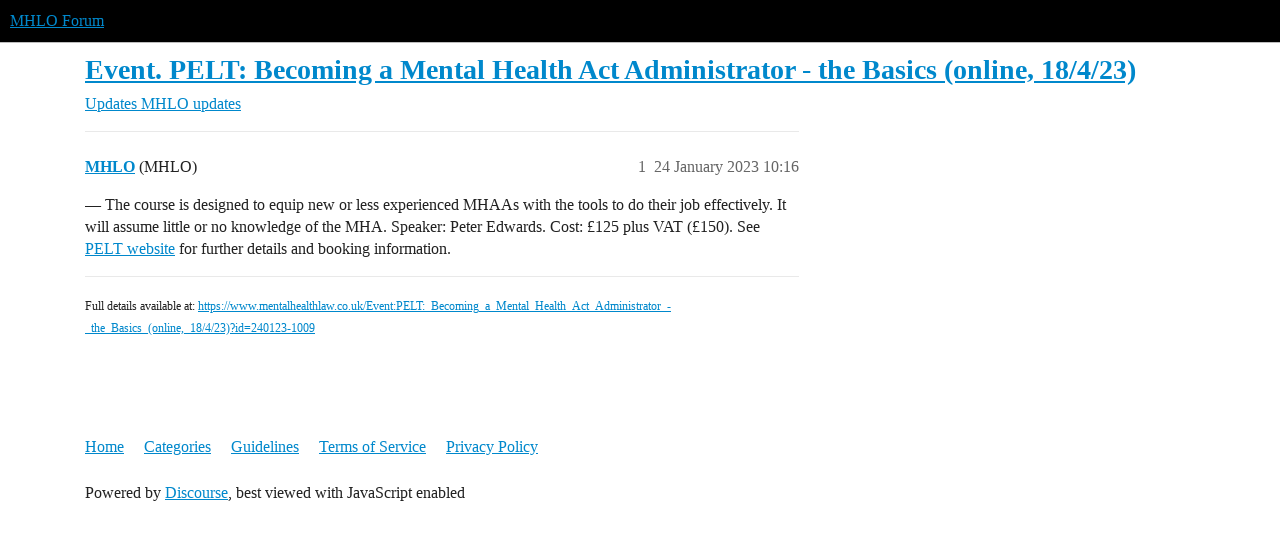

--- FILE ---
content_type: text/html; charset=utf-8
request_url: https://forum.mentalhealthlaw.co.uk/t/event-pelt-becoming-a-mental-health-act-administrator-the-basics-online-18-4-23/1447
body_size: 3385
content:
<!DOCTYPE html>
<html lang="en-GB">
  <head>
    <meta charset="utf-8">
    <title>Event. PELT: Becoming a Mental Health Act Administrator - the Basics (online, 18/4/23) - MHLO updates - MHLO Forum</title>
    <meta name="description" content="— The course is designed to equip new or less experienced MHAAs with the tools to do their job effectively. It will assume little or no knowledge of the MHA. Speaker: Peter Edwards. Cost: £125 plus VAT (£150). See PELT w&amp;hellip;">
    <meta name="generator" content="Discourse 2025.12.0-latest - https://github.com/discourse/discourse version c8dddaac0cd276751cb6ff0ff2f821b6ab8a89c8">
<link rel="icon" type="image/png" href="https://forum.mentalhealthlaw.co.uk/uploads/default/optimized/1X/0c3fc79e4fc96a5263e4bd962e353d9e5e12325c_2_32x32.png">
<link rel="apple-touch-icon" type="image/png" href="https://forum.mentalhealthlaw.co.uk/uploads/default/optimized/1X/0c3fc79e4fc96a5263e4bd962e353d9e5e12325c_2_180x180.png">
<meta name="theme-color" media="(prefers-color-scheme: light)" content="#000000">
<meta name="theme-color" media="(prefers-color-scheme: dark)" content="#111111">

<meta name="color-scheme" content="light dark">

<meta name="viewport" content="width=device-width, initial-scale=1.0, minimum-scale=1.0, viewport-fit=cover">
<link rel="canonical" href="https://forum.mentalhealthlaw.co.uk/t/event-pelt-becoming-a-mental-health-act-administrator-the-basics-online-18-4-23/1447" />

<link rel="search" type="application/opensearchdescription+xml" href="https://forum.mentalhealthlaw.co.uk/opensearch.xml" title="MHLO Forum Search">

    
    <link href="/stylesheets/color_definitions_light_3_2_1ee63c9ee51763a7ed13373228dcb2816fb3a8f6.css?__ws=forum.mentalhealthlaw.co.uk" media="(prefers-color-scheme: light)" rel="stylesheet" class="light-scheme" data-scheme-id="3"/><link href="/stylesheets/color_definitions_dark_1_2_70f5ffb4557246c35029d03649a3d28ea95aed8f.css?__ws=forum.mentalhealthlaw.co.uk" media="(prefers-color-scheme: dark)" rel="stylesheet" class="dark-scheme" data-scheme-id="1"/>

<link href="/stylesheets/common_3a103bb66a0199b600dd0831fbd73585c2ca0028.css?__ws=forum.mentalhealthlaw.co.uk" media="all" rel="stylesheet" data-target="common"  />

  <link href="/stylesheets/mobile_3a103bb66a0199b600dd0831fbd73585c2ca0028.css?__ws=forum.mentalhealthlaw.co.uk" media="(max-width: 39.99999rem)" rel="stylesheet" data-target="mobile"  />
  <link href="/stylesheets/desktop_3a103bb66a0199b600dd0831fbd73585c2ca0028.css?__ws=forum.mentalhealthlaw.co.uk" media="(min-width: 40rem)" rel="stylesheet" data-target="desktop"  />



    <link href="/stylesheets/chat_3a103bb66a0199b600dd0831fbd73585c2ca0028.css?__ws=forum.mentalhealthlaw.co.uk" media="all" rel="stylesheet" data-target="chat"  />
    <link href="/stylesheets/checklist_3a103bb66a0199b600dd0831fbd73585c2ca0028.css?__ws=forum.mentalhealthlaw.co.uk" media="all" rel="stylesheet" data-target="checklist"  />
    <link href="/stylesheets/discourse-data-explorer_3a103bb66a0199b600dd0831fbd73585c2ca0028.css?__ws=forum.mentalhealthlaw.co.uk" media="all" rel="stylesheet" data-target="discourse-data-explorer"  />
    <link href="/stylesheets/discourse-details_3a103bb66a0199b600dd0831fbd73585c2ca0028.css?__ws=forum.mentalhealthlaw.co.uk" media="all" rel="stylesheet" data-target="discourse-details"  />
    <link href="/stylesheets/discourse-lazy-videos_3a103bb66a0199b600dd0831fbd73585c2ca0028.css?__ws=forum.mentalhealthlaw.co.uk" media="all" rel="stylesheet" data-target="discourse-lazy-videos"  />
    <link href="/stylesheets/discourse-local-dates_3a103bb66a0199b600dd0831fbd73585c2ca0028.css?__ws=forum.mentalhealthlaw.co.uk" media="all" rel="stylesheet" data-target="discourse-local-dates"  />
    <link href="/stylesheets/discourse-presence_3a103bb66a0199b600dd0831fbd73585c2ca0028.css?__ws=forum.mentalhealthlaw.co.uk" media="all" rel="stylesheet" data-target="discourse-presence"  />
    <link href="/stylesheets/discourse-rss-polling_3a103bb66a0199b600dd0831fbd73585c2ca0028.css?__ws=forum.mentalhealthlaw.co.uk" media="all" rel="stylesheet" data-target="discourse-rss-polling"  />
    <link href="/stylesheets/discourse-solved_3a103bb66a0199b600dd0831fbd73585c2ca0028.css?__ws=forum.mentalhealthlaw.co.uk" media="all" rel="stylesheet" data-target="discourse-solved"  />
    <link href="/stylesheets/discourse-templates_3a103bb66a0199b600dd0831fbd73585c2ca0028.css?__ws=forum.mentalhealthlaw.co.uk" media="all" rel="stylesheet" data-target="discourse-templates"  />
    <link href="/stylesheets/discourse-topic-voting_3a103bb66a0199b600dd0831fbd73585c2ca0028.css?__ws=forum.mentalhealthlaw.co.uk" media="all" rel="stylesheet" data-target="discourse-topic-voting"  />
    <link href="/stylesheets/discourse-whos-online_3a103bb66a0199b600dd0831fbd73585c2ca0028.css?__ws=forum.mentalhealthlaw.co.uk" media="all" rel="stylesheet" data-target="discourse-whos-online"  />
    <link href="/stylesheets/docker_manager_3a103bb66a0199b600dd0831fbd73585c2ca0028.css?__ws=forum.mentalhealthlaw.co.uk" media="all" rel="stylesheet" data-target="docker_manager"  />
    <link href="/stylesheets/footnote_3a103bb66a0199b600dd0831fbd73585c2ca0028.css?__ws=forum.mentalhealthlaw.co.uk" media="all" rel="stylesheet" data-target="footnote"  />
    <link href="/stylesheets/poll_3a103bb66a0199b600dd0831fbd73585c2ca0028.css?__ws=forum.mentalhealthlaw.co.uk" media="all" rel="stylesheet" data-target="poll"  />
    <link href="/stylesheets/spoiler-alert_3a103bb66a0199b600dd0831fbd73585c2ca0028.css?__ws=forum.mentalhealthlaw.co.uk" media="all" rel="stylesheet" data-target="spoiler-alert"  />
    <link href="/stylesheets/chat_mobile_3a103bb66a0199b600dd0831fbd73585c2ca0028.css?__ws=forum.mentalhealthlaw.co.uk" media="(max-width: 39.99999rem)" rel="stylesheet" data-target="chat_mobile"  />
    <link href="/stylesheets/discourse-solved_mobile_3a103bb66a0199b600dd0831fbd73585c2ca0028.css?__ws=forum.mentalhealthlaw.co.uk" media="(max-width: 39.99999rem)" rel="stylesheet" data-target="discourse-solved_mobile"  />
    <link href="/stylesheets/discourse-topic-voting_mobile_3a103bb66a0199b600dd0831fbd73585c2ca0028.css?__ws=forum.mentalhealthlaw.co.uk" media="(max-width: 39.99999rem)" rel="stylesheet" data-target="discourse-topic-voting_mobile"  />
    <link href="/stylesheets/chat_desktop_3a103bb66a0199b600dd0831fbd73585c2ca0028.css?__ws=forum.mentalhealthlaw.co.uk" media="(min-width: 40rem)" rel="stylesheet" data-target="chat_desktop"  />
    <link href="/stylesheets/discourse-topic-voting_desktop_3a103bb66a0199b600dd0831fbd73585c2ca0028.css?__ws=forum.mentalhealthlaw.co.uk" media="(min-width: 40rem)" rel="stylesheet" data-target="discourse-topic-voting_desktop"  />
    <link href="/stylesheets/poll_desktop_3a103bb66a0199b600dd0831fbd73585c2ca0028.css?__ws=forum.mentalhealthlaw.co.uk" media="(min-width: 40rem)" rel="stylesheet" data-target="poll_desktop"  />

  <link href="/stylesheets/common_theme_39_fec6646f667e1815daabcb17efe00a224d86e66e.css?__ws=forum.mentalhealthlaw.co.uk" media="all" rel="stylesheet" data-target="common_theme" data-theme-id="39" data-theme-name="category banners"/>
<link href="/stylesheets/common_theme_36_d2eb8b7e05ae17b7af88fe2d866cf8e6e9bbed6f.css?__ws=forum.mentalhealthlaw.co.uk" media="all" rel="stylesheet" data-target="common_theme" data-theme-id="36" data-theme-name="discourse-gated-topics-in-category"/>
<link href="/stylesheets/common_theme_27_54d115dc2c3d542e9e89e04123ee6974386bd412.css?__ws=forum.mentalhealthlaw.co.uk" media="all" rel="stylesheet" data-target="common_theme" data-theme-id="27" data-theme-name="discourse-icon"/>
<link href="/stylesheets/common_theme_3_30441f6985fa42774117410d75fe916d930f765e.css?__ws=forum.mentalhealthlaw.co.uk" media="all" rel="stylesheet" data-target="common_theme" data-theme-id="3" data-theme-name="icon header links"/>
<link href="/stylesheets/common_theme_29_9aa830173035ca12e13f1937b89a28ae264e0d91.css?__ws=forum.mentalhealthlaw.co.uk" media="all" rel="stylesheet" data-target="common_theme" data-theme-id="29" data-theme-name="topic excerpts"/>
<link href="/stylesheets/common_theme_8_9859a1d316d8b98d4af765148f0fbc6330f3db0f.css?__ws=forum.mentalhealthlaw.co.uk" media="all" rel="stylesheet" data-target="common_theme" data-theme-id="8" data-theme-name="almost-black tag bullets"/>
<link href="/stylesheets/common_theme_37_8f80791647c4b7a927fbb108bd9cbdc07e4b090c.css?__ws=forum.mentalhealthlaw.co.uk" media="all" rel="stylesheet" data-target="common_theme" data-theme-id="37" data-theme-name="hide edit pencil"/>
<link href="/stylesheets/common_theme_14_b8ac0a82422c34b350ebc510bf014d2f357aae1f.css?__ws=forum.mentalhealthlaw.co.uk" media="all" rel="stylesheet" data-target="common_theme" data-theme-id="14" data-theme-name="remove date etc from welcome topic"/>
<link href="/stylesheets/common_theme_5_141d52ba8cba9d930324d5705048a302518fceff.css?__ws=forum.mentalhealthlaw.co.uk" media="all" rel="stylesheet" data-target="common_theme" data-theme-id="5" data-theme-name="remove empty tag dropdowns"/>
<link href="/stylesheets/common_theme_16_24521ed1c4804d29c8546cecffb39a568878dbe0.css?__ws=forum.mentalhealthlaw.co.uk" media="all" rel="stylesheet" data-target="common_theme" data-theme-id="16" data-theme-name="remove google search form from no search results"/>
<link href="/stylesheets/common_theme_24_36d515234e9b9142bbd5409d7b55791f8c270f69.css?__ws=forum.mentalhealthlaw.co.uk" media="all" rel="stylesheet" data-target="common_theme" data-theme-id="24" data-theme-name="remove views/replies columns from updates categories"/>
<link href="/stylesheets/common_theme_25_532d5434adb8f80486067bb02ba114dcdf0bd427.css?__ws=forum.mentalhealthlaw.co.uk" media="all" rel="stylesheet" data-target="common_theme" data-theme-id="25" data-theme-name="site font"/>
    <link href="/stylesheets/mobile_theme_12_1fc2bd4e1a5b663283a38140c0afe7f2931752a6.css?__ws=forum.mentalhealthlaw.co.uk" media="(max-width: 39.99999rem)" rel="stylesheet" data-target="mobile_theme" data-theme-id="12" data-theme-name="&quot;signup/login&quot; button on mobile"/>
<link href="/stylesheets/mobile_theme_33_371f7067e8abc4d47d10e617bb21fa85dcb41312.css?__ws=forum.mentalhealthlaw.co.uk" media="(max-width: 39.99999rem)" rel="stylesheet" data-target="mobile_theme" data-theme-id="33" data-theme-name="category dropdown for mobile"/>
<link href="/stylesheets/mobile_theme_9_052c0a3ff30f277f408a9c8087c1a28e2a65ad58.css?__ws=forum.mentalhealthlaw.co.uk" media="(max-width: 39.99999rem)" rel="stylesheet" data-target="mobile_theme" data-theme-id="9" data-theme-name="remove columns from user directory"/>
    <link href="/stylesheets/desktop_theme_9_ec64cc758da9a8cd20392a1b80a67909328f2e91.css?__ws=forum.mentalhealthlaw.co.uk" media="(min-width: 40rem)" rel="stylesheet" data-target="desktop_theme" data-theme-id="9" data-theme-name="remove columns from user directory"/>

    
    
        <link rel="alternate nofollow" type="application/rss+xml" title="RSS feed of &#39;Event. PELT: Becoming a Mental Health Act Administrator - the Basics (online, 18/4/23)&#39;" href="https://forum.mentalhealthlaw.co.uk/t/event-pelt-becoming-a-mental-health-act-administrator-the-basics-online-18-4-23/1447.rss" />
    <meta property="og:site_name" content="MHLO Forum" />
<meta property="og:type" content="website" />
<meta name="twitter:card" content="summary" />
<meta name="twitter:image" content="https://forum.mentalhealthlaw.co.uk/uploads/default/original/1X/0c3fc79e4fc96a5263e4bd962e353d9e5e12325c.png" />
<meta property="og:image" content="https://forum.mentalhealthlaw.co.uk/uploads/default/original/1X/0c3fc79e4fc96a5263e4bd962e353d9e5e12325c.png" />
<meta property="og:url" content="https://forum.mentalhealthlaw.co.uk/t/event-pelt-becoming-a-mental-health-act-administrator-the-basics-online-18-4-23/1447" />
<meta name="twitter:url" content="https://forum.mentalhealthlaw.co.uk/t/event-pelt-becoming-a-mental-health-act-administrator-the-basics-online-18-4-23/1447" />
<meta property="og:title" content="Event. PELT: Becoming a Mental Health Act Administrator - the Basics (online, 18/4/23)" />
<meta name="twitter:title" content="Event. PELT: Becoming a Mental Health Act Administrator - the Basics (online, 18/4/23)" />
<meta property="og:description" content="— The course is designed to equip new or less experienced MHAAs with the tools to do their job effectively. It will assume little or no knowledge of the MHA. Speaker: Peter Edwards. Cost: £125 plus VAT (£150). See PELT website for further details and booking information.   Full details available at: https://www.mentalhealthlaw.co.uk/Event:PELT:_Becoming_a_Mental_Health_Act_Administrator_-_the_Basics_(online,_18/4/23)?id=240123-1009" />
<meta name="twitter:description" content="— The course is designed to equip new or less experienced MHAAs with the tools to do their job effectively. It will assume little or no knowledge of the MHA. Speaker: Peter Edwards. Cost: £125 plus VAT (£150). See PELT website for further details and booking information.   Full details available at: https://www.mentalhealthlaw.co.uk/Event:PELT:_Becoming_a_Mental_Health_Act_Administrator_-_the_Basics_(online,_18/4/23)?id=240123-1009" />
<meta property="og:article:section" content="Updates" />
<meta property="og:article:section:color" content="0000ff" />
<meta property="og:article:section" content="MHLO updates" />
<meta property="og:article:section:color" content="0E76BD" />
<meta property="article:published_time" content="2023-01-24T10:16:26+00:00" />
<meta property="og:ignore_canonical" content="true" />


    
  </head>
  <body class="crawler ">
    
    <header>
  <a href="/">MHLO Forum</a>
</header>

    <div id="main-outlet" class="wrap" role="main">
        <div id="topic-title">
    <h1>
      <a href="/t/event-pelt-becoming-a-mental-health-act-administrator-the-basics-online-18-4-23/1447">Event. PELT: Becoming a Mental Health Act Administrator - the Basics (online, 18/4/23)</a>
    </h1>

      <div class="topic-category" itemscope itemtype="http://schema.org/BreadcrumbList">
          <span itemprop="itemListElement" itemscope itemtype="http://schema.org/ListItem">
            <a href="/c/updates/18" class="badge-wrapper bullet" itemprop="item">
              <span class='badge-category-bg' style='background-color: #0000ff'></span>
              <span class='badge-category clear-badge'>
                <span class='category-name' itemprop='name'>Updates</span>
              </span>
            </a>
            <meta itemprop="position" content="1" />
          </span>
          <span itemprop="itemListElement" itemscope itemtype="http://schema.org/ListItem">
            <a href="/c/updates/mhlo-updates/10" class="badge-wrapper bullet" itemprop="item">
              <span class='badge-category-bg' style='background-color: #0E76BD'></span>
              <span class='badge-category clear-badge'>
                <span class='category-name' itemprop='name'>MHLO updates</span>
              </span>
            </a>
            <meta itemprop="position" content="2" />
          </span>
      </div>

  </div>

  

    <div itemscope itemtype='http://schema.org/DiscussionForumPosting'>
      <meta itemprop='headline' content='Event. PELT: Becoming a Mental Health Act Administrator - the Basics (online, 18/4/23)'>
      <link itemprop='url' href='https://forum.mentalhealthlaw.co.uk/t/event-pelt-becoming-a-mental-health-act-administrator-the-basics-online-18-4-23/1447'>
      <meta itemprop='datePublished' content='2023-01-24T10:16:26Z'>
        <meta itemprop='articleSection' content='MHLO updates'>
      <meta itemprop='keywords' content=''>
      <div itemprop='publisher' itemscope itemtype="http://schema.org/Organization">
        <meta itemprop='name' content='MHLO Forum'>
          <div itemprop='logo' itemscope itemtype="http://schema.org/ImageObject">
            <meta itemprop='url' content='https://forum.mentalhealthlaw.co.uk/uploads/default/original/1X/0c3fc79e4fc96a5263e4bd962e353d9e5e12325c.png'>
          </div>
      </div>


          <div id='post_1'  class='topic-body crawler-post'>
            <div class='crawler-post-meta'>
              <span class="creator" itemprop="author" itemscope itemtype="http://schema.org/Person">
                <a itemprop="url" rel='nofollow' href='https://forum.mentalhealthlaw.co.uk/u/MHLO'><span itemprop='name'>MHLO</span></a>
                (MHLO)
              </span>

                <link itemprop="mainEntityOfPage" href="https://forum.mentalhealthlaw.co.uk/t/event-pelt-becoming-a-mental-health-act-administrator-the-basics-online-18-4-23/1447">


              <span class="crawler-post-infos">
                  <time  datetime='2023-01-24T10:16:26Z' class='post-time'>
                    24 January 2023 10:16
                  </time>
                  <meta itemprop='dateModified' content='2023-01-24T10:56:39Z'>
              <span itemprop='position'>1</span>
              </span>
            </div>
            <div class='post' itemprop='text'>
              — The course is designed to equip new or less experienced MHAAs with the tools to do their job effectively. It will assume little or no knowledge of the MHA. Speaker: Peter Edwards. Cost: £125 plus VAT (£150). See <a rel="nofollow" class="external text" href="https://www.mentalhealthlaw.co.uk/Special:Link/https://peltraining.com/pages/courses/46">PELT website</a> for further details and booking information.
<hr>
<small>Full details available at: <a href="https://www.mentalhealthlaw.co.uk/Event:PELT:_Becoming_a_Mental_Health_Act_Administrator_-_the_Basics_(online,_18/4/23)?id=240123-1009">https://www.mentalhealthlaw.co.uk/Event:PELT:_Becoming_a_Mental_Health_Act_Administrator_-_the_Basics_(online,_18/4/23)?id=240123-1009</a></small>
            </div>

            <div itemprop="interactionStatistic" itemscope itemtype="http://schema.org/InteractionCounter">
              <meta itemprop="interactionType" content="http://schema.org/LikeAction"/>
              <meta itemprop="userInteractionCount" content="0" />
              <span class='post-likes'></span>
            </div>


            
          </div>
    </div>


    




    </div>
    <footer class="container wrap">
  <nav class='crawler-nav'>
    <ul>
      <li itemscope itemtype='http://schema.org/SiteNavigationElement'>
        <span itemprop='name'>
          <a href='/' itemprop="url">Home </a>
        </span>
      </li>
      <li itemscope itemtype='http://schema.org/SiteNavigationElement'>
        <span itemprop='name'>
          <a href='/categories' itemprop="url">Categories </a>
        </span>
      </li>
      <li itemscope itemtype='http://schema.org/SiteNavigationElement'>
        <span itemprop='name'>
          <a href='/guidelines' itemprop="url">Guidelines </a>
        </span>
      </li>
        <li itemscope itemtype='http://schema.org/SiteNavigationElement'>
          <span itemprop='name'>
            <a href='/tos' itemprop="url">Terms of Service </a>
          </span>
        </li>
        <li itemscope itemtype='http://schema.org/SiteNavigationElement'>
          <span itemprop='name'>
            <a href='/privacy' itemprop="url">Privacy Policy </a>
          </span>
        </li>
    </ul>
  </nav>
  <p class='powered-by-link'>Powered by <a href="https://www.discourse.org">Discourse</a>, best viewed with JavaScript enabled</p>
</footer>

    
    
  </body>
  
</html>


--- FILE ---
content_type: text/css
request_url: https://forum.mentalhealthlaw.co.uk/stylesheets/discourse-rss-polling_3a103bb66a0199b600dd0831fbd73585c2ca0028.css?__ws=forum.mentalhealthlaw.co.uk
body_size: -3
content:
.rss-polling-feed-settings table tr td{position:relative}.rss-polling-feed-settings table tr td:first-child input{max-width:200px}.rss-polling-feed-settings table tr td:nth-child(2) input{max-width:100px}.rss-polling-feed-settings table tr td .user-chooser,.rss-polling-feed-settings table tr td .category-chooser{max-width:150px}.rss-polling-feed-settings table tr td input{margin-bottom:0}.rss-polling-feed-settings table tr td .select-kit.multi-select{width:120px}.rss-polling-feed-settings table .wide-button{width:100%;text-align:center}
/*# sourceMappingURL=discourse-rss-polling_3a103bb66a0199b600dd0831fbd73585c2ca0028.css.map?__ws=forum.mentalhealthlaw.co.uk */


--- FILE ---
content_type: text/css
request_url: https://forum.mentalhealthlaw.co.uk/stylesheets/discourse-topic-voting_desktop_3a103bb66a0199b600dd0831fbd73585c2ca0028.css?__ws=forum.mentalhealthlaw.co.uk
body_size: -106
content:
.vote-count-wrapper{font-size:var(--font-up-2);height:40px}
/*# sourceMappingURL=discourse-topic-voting_desktop_3a103bb66a0199b600dd0831fbd73585c2ca0028.css.map?__ws=forum.mentalhealthlaw.co.uk */


--- FILE ---
content_type: text/css
request_url: https://forum.mentalhealthlaw.co.uk/stylesheets/common_theme_36_d2eb8b7e05ae17b7af88fe2d866cf8e6e9bbed6f.css?__ws=forum.mentalhealthlaw.co.uk
body_size: 244
content:
.custom-gated-topic-container{background:var(--tertiary-low);border-top:5px solid var(--tertiary);position:fixed;width:100%;bottom:0;left:0;right:0;z-index:999;min-height:50%}.custom-gated-topic-content{text-align:center;margin:10vh auto 0;padding:1rem}.custom-gated-topic-content--header{font-size:var(--font-up-5);margin-bottom:1rem;font-weight:700}.custom-gated-topic-content--text{font-size:var(--font-up-2)}.custom-gated-topic-content--cta{margin-top:2rem}.custom-gated-topic-content--cta__signup{margin-bottom:1rem}.custom-gated-topic-content--cta__login #cta-login-link{background:rgba(0,0,0,0);color:var(--primary-high)}.topic-in-gated-category{overflow-y:hidden;height:100%}.topic-in-gated-category .topic-navigation{visibility:hidden}.topic-in-gated-category .post-stream{max-height:150vh;overflow:hidden}.topic-in-gated-category .container.posts{position:relative}.topic-in-gated-category .container.posts::before{content:"";position:absolute;top:0;left:0;right:0;width:100%;height:100%;z-index:50;background:#fff;background:linear-gradient(180deg, rgba(255, 255, 255, 0) 10%, rgba(255, 255, 255, 0.6) 60%, rgb(255, 255, 255) 100%)}
/*# sourceMappingURL=common_theme_36_d2eb8b7e05ae17b7af88fe2d866cf8e6e9bbed6f.css.map?__ws=forum.mentalhealthlaw.co.uk */


--- FILE ---
content_type: text/css
request_url: https://forum.mentalhealthlaw.co.uk/stylesheets/common_theme_27_54d115dc2c3d542e9e89e04123ee6974386bd412.css?__ws=forum.mentalhealthlaw.co.uk
body_size: -80
content:
.d-wrap[data-wrap=icon]{vertical-align:middle}img.svg-as-img{height:1em !important;width:auto;padding-bottom:0}
/*# sourceMappingURL=common_theme_27_54d115dc2c3d542e9e89e04123ee6974386bd412.css.map?__ws=forum.mentalhealthlaw.co.uk */


--- FILE ---
content_type: text/css
request_url: https://forum.mentalhealthlaw.co.uk/stylesheets/common_theme_3_30441f6985fa42774117410d75fe916d930f765e.css?__ws=forum.mentalhealthlaw.co.uk
body_size: -90
content:
.desktop-view .vmo{display:none}.mobile-view .vdo{display:none}.custom-header-icon-link img{width:100%}
/*# sourceMappingURL=common_theme_3_30441f6985fa42774117410d75fe916d930f765e.css.map?__ws=forum.mentalhealthlaw.co.uk */


--- FILE ---
content_type: text/css
request_url: https://forum.mentalhealthlaw.co.uk/stylesheets/common_theme_8_9859a1d316d8b98d4af765148f0fbc6330f3db0f.css?__ws=forum.mentalhealthlaw.co.uk
body_size: -88
content:
.discourse-tag.bullet::before{background:#444}.discourse-tag.bullet{color:var(--primary-high)}
/*# sourceMappingURL=common_theme_8_9859a1d316d8b98d4af765148f0fbc6330f3db0f.css.map?__ws=forum.mentalhealthlaw.co.uk */


--- FILE ---
content_type: text/css
request_url: https://forum.mentalhealthlaw.co.uk/stylesheets/common_theme_37_8f80791647c4b7a927fbb108bd9cbdc07e4b090c.css?__ws=forum.mentalhealthlaw.co.uk
body_size: -96
content:
.topic-body .post-info.edits{display:none}.staff .topic-body .post-info.edits{display:initial}
/*# sourceMappingURL=common_theme_37_8f80791647c4b7a927fbb108bd9cbdc07e4b090c.css.map?__ws=forum.mentalhealthlaw.co.uk */


--- FILE ---
content_type: text/css
request_url: https://forum.mentalhealthlaw.co.uk/stylesheets/common_theme_14_b8ac0a82422c34b350ebc510bf014d2f357aae1f.css?__ws=forum.mentalhealthlaw.co.uk
body_size: -91
content:
tr.tag-welcome a.posts-map.badge-posts,tr.tag-welcome span.number,tr.tag-welcome a.post-activity{display:none}
/*# sourceMappingURL=common_theme_14_b8ac0a82422c34b350ebc510bf014d2f357aae1f.css.map?__ws=forum.mentalhealthlaw.co.uk */


--- FILE ---
content_type: text/css
request_url: https://forum.mentalhealthlaw.co.uk/stylesheets/common_theme_5_141d52ba8cba9d930324d5705048a302518fceff.css?__ws=forum.mentalhealthlaw.co.uk
body_size: -57
content:
.category-feedback #reply-control .mini-tag-chooser{display:none}.category-feedback .tag-drop{display:none}.category-feedback .mini-tag-chooser-header{display:none}.category-mhlo-updates #reply-control .mini-tag-chooser{display:none}.category-mhlo-updates .tag-drop{display:none}.category-mhlo-updates .mini-tag-chooser-header{display:none}
/*# sourceMappingURL=common_theme_5_141d52ba8cba9d930324d5705048a302518fceff.css.map?__ws=forum.mentalhealthlaw.co.uk */


--- FILE ---
content_type: text/css
request_url: https://forum.mentalhealthlaw.co.uk/stylesheets/common_theme_16_24521ed1c4804d29c8546cecffb39a568878dbe0.css?__ws=forum.mentalhealthlaw.co.uk
body_size: -115
content:
div.google-search-form{display:none}
/*# sourceMappingURL=common_theme_16_24521ed1c4804d29c8546cecffb39a568878dbe0.css.map?__ws=forum.mentalhealthlaw.co.uk */


--- FILE ---
content_type: text/css
request_url: https://forum.mentalhealthlaw.co.uk/stylesheets/common_theme_24_36d515234e9b9142bbd5409d7b55791f8c270f69.css?__ws=forum.mentalhealthlaw.co.uk
body_size: -46
content:
body.category-updates:not(.staff) th.views,body.category-updates:not(.staff) td.views,body.category-updates:not(.staff) th.posts,body.category-updates:not(.staff) td.posts{display:none}body.category-updates-mhlo-monthly-updates:not(.staff) th.views,body.category-updates-mhlo-monthly-updates:not(.staff) td.views,body.category-updates-mhlo-monthly-updates:not(.staff) th.posts,body.category-updates-mhlo-monthly-updates:not(.staff) td.posts{display:none}body.category-updates-mhlo-updates:not(.staff) th.views,body.category-updates-mhlo-updates:not(.staff) td.views,body.category-updates-mhlo-updates:not(.staff) th.posts,body.category-updates-mhlo-updates:not(.staff) td.posts{display:none}
/*# sourceMappingURL=common_theme_24_36d515234e9b9142bbd5409d7b55791f8c270f69.css.map?__ws=forum.mentalhealthlaw.co.uk */


--- FILE ---
content_type: text/css
request_url: https://forum.mentalhealthlaw.co.uk/stylesheets/desktop_theme_9_ec64cc758da9a8cd20392a1b80a67909328f2e91.css?__ws=forum.mentalhealthlaw.co.uk
body_size: -91
content:
div.users-directory table th:nth-child(5),div.users-directory table td:nth-child(5){display:none}
/*# sourceMappingURL=desktop_theme_9_ec64cc758da9a8cd20392a1b80a67909328f2e91.css.map?__ws=forum.mentalhealthlaw.co.uk */


--- FILE ---
content_type: text/css
request_url: https://forum.mentalhealthlaw.co.uk/stylesheets/mobile_theme_12_1fc2bd4e1a5b663283a38140c0afe7f2931752a6.css?__ws=forum.mentalhealthlaw.co.uk
body_size: -103
content:
.login-button span{display:none}.login-button:after{content:"Account"}
/*# sourceMappingURL=mobile_theme_12_1fc2bd4e1a5b663283a38140c0afe7f2931752a6.css.map?__ws=forum.mentalhealthlaw.co.uk */


--- FILE ---
content_type: text/css
request_url: https://forum.mentalhealthlaw.co.uk/stylesheets/mobile_theme_33_371f7067e8abc4d47d10e617bb21fa85dcb41312.css?__ws=forum.mentalhealthlaw.co.uk
body_size: -111
content:
.category-breadcrumb.hidden{display:flex !important}
/*# sourceMappingURL=mobile_theme_33_371f7067e8abc4d47d10e617bb21fa85dcb41312.css.map?__ws=forum.mentalhealthlaw.co.uk */


--- FILE ---
content_type: text/css
request_url: https://forum.mentalhealthlaw.co.uk/stylesheets/mobile_theme_9_052c0a3ff30f277f408a9c8087c1a28e2a65ad58.css?__ws=forum.mentalhealthlaw.co.uk
body_size: -108
content:
div.user-stat:nth-child(5){display:none}
/*# sourceMappingURL=mobile_theme_9_052c0a3ff30f277f408a9c8087c1a28e2a65ad58.css.map?__ws=forum.mentalhealthlaw.co.uk */
